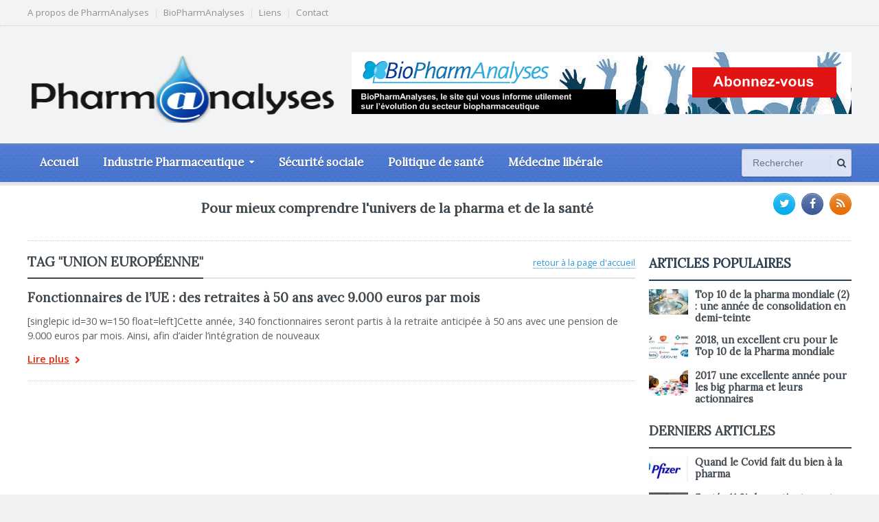

--- FILE ---
content_type: text/html; charset=UTF-8
request_url: https://pharmanalyses.fr/tag/union-europeenne/
body_size: 9781
content:
<!DOCTYPE html>
<!--[if IE 7]>
<html class="ie ie7" lang="fr-FR">
<![endif]-->
<!--[if IE 8]>
<html class="ie ie8" lang="fr-FR">
<![endif]-->
<!--[if !(IE 7) | !(IE 8)  ]><!-->

<!-- BEGIN html -->
<html xmlns="http://www.w3.org/1999/xhtml" lang="fr-FR">
<!--<![endif]-->
	<!-- BEGIN head -->
	<head>


		<!-- Meta Tags -->
		<meta http-equiv="content-type" content="text/html; charset=UTF-8" />
		<meta name="viewport" content="width=device-width, initial-scale=1, maximum-scale=1" />
		<meta http-equiv="X-UA-Compatible" content="IE=Edge,chrome=1">
		<!-- Favicon -->
					<link rel="shortcut icon" href="http://pharmanalyses.local/wp-content/themes/gadgetine-theme/images/favicon.png" type="image/x-icon" />
				
		<link rel="alternate" type="application/rss+xml" href="https://pharmanalyses.fr/feed/" title="PharmAnalyses derniers articles" />
		<link rel="alternate" type="application/rss+xml" href="https://pharmanalyses.fr/comments/feed/" title="PharmAnalyses derniers commentaires" />
		<link rel="pingback" href="https://pharmanalyses.fr/xmlrpc.php" />

		<title>Union européenne &#8211; PharmAnalyses</title>
<meta name='robots' content='max-image-preview:large' />
	<style>img:is([sizes="auto" i], [sizes^="auto," i]) { contain-intrinsic-size: 3000px 1500px }</style>
	<link rel='dns-prefetch' href='//fonts.googleapis.com' />
<link rel="alternate" type="application/rss+xml" title="PharmAnalyses &raquo; Flux" href="https://pharmanalyses.fr/feed/" />
<link rel="alternate" type="application/rss+xml" title="PharmAnalyses &raquo; Flux de l’étiquette Union européenne" href="https://pharmanalyses.fr/tag/union-europeenne/feed/" />
		<!-- This site uses the Google Analytics by ExactMetrics plugin v7.24.4 - Using Analytics tracking - https://www.exactmetrics.com/ -->
							<script src="//www.googletagmanager.com/gtag/js?id=G-9S5QZBB6XV"  data-cfasync="false" data-wpfc-render="false" type="text/javascript" async></script>
			<script data-cfasync="false" data-wpfc-render="false" type="text/javascript">
				var em_version = '7.24.4';
				var em_track_user = true;
				var em_no_track_reason = '';
								var ExactMetricsDefaultLocations = {"page_location":"https:\/\/pharmanalyses.fr\/tag\/union-europeenne\/"};
				if ( typeof ExactMetricsPrivacyGuardFilter === 'function' ) {
					var ExactMetricsLocations = (typeof ExactMetricsExcludeQuery === 'object') ? ExactMetricsPrivacyGuardFilter( ExactMetricsExcludeQuery ) : ExactMetricsPrivacyGuardFilter( ExactMetricsDefaultLocations );
				} else {
					var ExactMetricsLocations = (typeof ExactMetricsExcludeQuery === 'object') ? ExactMetricsExcludeQuery : ExactMetricsDefaultLocations;
				}

								var disableStrs = [
										'ga-disable-G-9S5QZBB6XV',
									];

				/* Function to detect opted out users */
				function __gtagTrackerIsOptedOut() {
					for (var index = 0; index < disableStrs.length; index++) {
						if (document.cookie.indexOf(disableStrs[index] + '=true') > -1) {
							return true;
						}
					}

					return false;
				}

				/* Disable tracking if the opt-out cookie exists. */
				if (__gtagTrackerIsOptedOut()) {
					for (var index = 0; index < disableStrs.length; index++) {
						window[disableStrs[index]] = true;
					}
				}

				/* Opt-out function */
				function __gtagTrackerOptout() {
					for (var index = 0; index < disableStrs.length; index++) {
						document.cookie = disableStrs[index] + '=true; expires=Thu, 31 Dec 2099 23:59:59 UTC; path=/';
						window[disableStrs[index]] = true;
					}
				}

				if ('undefined' === typeof gaOptout) {
					function gaOptout() {
						__gtagTrackerOptout();
					}
				}
								window.dataLayer = window.dataLayer || [];

				window.ExactMetricsDualTracker = {
					helpers: {},
					trackers: {},
				};
				if (em_track_user) {
					function __gtagDataLayer() {
						dataLayer.push(arguments);
					}

					function __gtagTracker(type, name, parameters) {
						if (!parameters) {
							parameters = {};
						}

						if (parameters.send_to) {
							__gtagDataLayer.apply(null, arguments);
							return;
						}

						if (type === 'event') {
														parameters.send_to = exactmetrics_frontend.v4_id;
							var hookName = name;
							if (typeof parameters['event_category'] !== 'undefined') {
								hookName = parameters['event_category'] + ':' + name;
							}

							if (typeof ExactMetricsDualTracker.trackers[hookName] !== 'undefined') {
								ExactMetricsDualTracker.trackers[hookName](parameters);
							} else {
								__gtagDataLayer('event', name, parameters);
							}
							
						} else {
							__gtagDataLayer.apply(null, arguments);
						}
					}

					__gtagTracker('js', new Date());
					__gtagTracker('set', {
						'developer_id.dNDMyYj': true,
											});
					if ( ExactMetricsLocations.page_location ) {
						__gtagTracker('set', ExactMetricsLocations);
					}
										__gtagTracker('config', 'G-9S5QZBB6XV', {"forceSSL":"true"} );
															window.gtag = __gtagTracker;										(function () {
						/* https://developers.google.com/analytics/devguides/collection/analyticsjs/ */
						/* ga and __gaTracker compatibility shim. */
						var noopfn = function () {
							return null;
						};
						var newtracker = function () {
							return new Tracker();
						};
						var Tracker = function () {
							return null;
						};
						var p = Tracker.prototype;
						p.get = noopfn;
						p.set = noopfn;
						p.send = function () {
							var args = Array.prototype.slice.call(arguments);
							args.unshift('send');
							__gaTracker.apply(null, args);
						};
						var __gaTracker = function () {
							var len = arguments.length;
							if (len === 0) {
								return;
							}
							var f = arguments[len - 1];
							if (typeof f !== 'object' || f === null || typeof f.hitCallback !== 'function') {
								if ('send' === arguments[0]) {
									var hitConverted, hitObject = false, action;
									if ('event' === arguments[1]) {
										if ('undefined' !== typeof arguments[3]) {
											hitObject = {
												'eventAction': arguments[3],
												'eventCategory': arguments[2],
												'eventLabel': arguments[4],
												'value': arguments[5] ? arguments[5] : 1,
											}
										}
									}
									if ('pageview' === arguments[1]) {
										if ('undefined' !== typeof arguments[2]) {
											hitObject = {
												'eventAction': 'page_view',
												'page_path': arguments[2],
											}
										}
									}
									if (typeof arguments[2] === 'object') {
										hitObject = arguments[2];
									}
									if (typeof arguments[5] === 'object') {
										Object.assign(hitObject, arguments[5]);
									}
									if ('undefined' !== typeof arguments[1].hitType) {
										hitObject = arguments[1];
										if ('pageview' === hitObject.hitType) {
											hitObject.eventAction = 'page_view';
										}
									}
									if (hitObject) {
										action = 'timing' === arguments[1].hitType ? 'timing_complete' : hitObject.eventAction;
										hitConverted = mapArgs(hitObject);
										__gtagTracker('event', action, hitConverted);
									}
								}
								return;
							}

							function mapArgs(args) {
								var arg, hit = {};
								var gaMap = {
									'eventCategory': 'event_category',
									'eventAction': 'event_action',
									'eventLabel': 'event_label',
									'eventValue': 'event_value',
									'nonInteraction': 'non_interaction',
									'timingCategory': 'event_category',
									'timingVar': 'name',
									'timingValue': 'value',
									'timingLabel': 'event_label',
									'page': 'page_path',
									'location': 'page_location',
									'title': 'page_title',
									'referrer' : 'page_referrer',
								};
								for (arg in args) {
																		if (!(!args.hasOwnProperty(arg) || !gaMap.hasOwnProperty(arg))) {
										hit[gaMap[arg]] = args[arg];
									} else {
										hit[arg] = args[arg];
									}
								}
								return hit;
							}

							try {
								f.hitCallback();
							} catch (ex) {
							}
						};
						__gaTracker.create = newtracker;
						__gaTracker.getByName = newtracker;
						__gaTracker.getAll = function () {
							return [];
						};
						__gaTracker.remove = noopfn;
						__gaTracker.loaded = true;
						window['__gaTracker'] = __gaTracker;
					})();
									} else {
										console.log("");
					(function () {
						function __gtagTracker() {
							return null;
						}

						window['__gtagTracker'] = __gtagTracker;
						window['gtag'] = __gtagTracker;
					})();
									}
			</script>
				<!-- / Google Analytics by ExactMetrics -->
		<script type="text/javascript">
/* <![CDATA[ */
window._wpemojiSettings = {"baseUrl":"https:\/\/s.w.org\/images\/core\/emoji\/15.0.3\/72x72\/","ext":".png","svgUrl":"https:\/\/s.w.org\/images\/core\/emoji\/15.0.3\/svg\/","svgExt":".svg","source":{"concatemoji":"https:\/\/pharmanalyses.fr\/wp-includes\/js\/wp-emoji-release.min.js?ver=6.7.4"}};
/*! This file is auto-generated */
!function(i,n){var o,s,e;function c(e){try{var t={supportTests:e,timestamp:(new Date).valueOf()};sessionStorage.setItem(o,JSON.stringify(t))}catch(e){}}function p(e,t,n){e.clearRect(0,0,e.canvas.width,e.canvas.height),e.fillText(t,0,0);var t=new Uint32Array(e.getImageData(0,0,e.canvas.width,e.canvas.height).data),r=(e.clearRect(0,0,e.canvas.width,e.canvas.height),e.fillText(n,0,0),new Uint32Array(e.getImageData(0,0,e.canvas.width,e.canvas.height).data));return t.every(function(e,t){return e===r[t]})}function u(e,t,n){switch(t){case"flag":return n(e,"\ud83c\udff3\ufe0f\u200d\u26a7\ufe0f","\ud83c\udff3\ufe0f\u200b\u26a7\ufe0f")?!1:!n(e,"\ud83c\uddfa\ud83c\uddf3","\ud83c\uddfa\u200b\ud83c\uddf3")&&!n(e,"\ud83c\udff4\udb40\udc67\udb40\udc62\udb40\udc65\udb40\udc6e\udb40\udc67\udb40\udc7f","\ud83c\udff4\u200b\udb40\udc67\u200b\udb40\udc62\u200b\udb40\udc65\u200b\udb40\udc6e\u200b\udb40\udc67\u200b\udb40\udc7f");case"emoji":return!n(e,"\ud83d\udc26\u200d\u2b1b","\ud83d\udc26\u200b\u2b1b")}return!1}function f(e,t,n){var r="undefined"!=typeof WorkerGlobalScope&&self instanceof WorkerGlobalScope?new OffscreenCanvas(300,150):i.createElement("canvas"),a=r.getContext("2d",{willReadFrequently:!0}),o=(a.textBaseline="top",a.font="600 32px Arial",{});return e.forEach(function(e){o[e]=t(a,e,n)}),o}function t(e){var t=i.createElement("script");t.src=e,t.defer=!0,i.head.appendChild(t)}"undefined"!=typeof Promise&&(o="wpEmojiSettingsSupports",s=["flag","emoji"],n.supports={everything:!0,everythingExceptFlag:!0},e=new Promise(function(e){i.addEventListener("DOMContentLoaded",e,{once:!0})}),new Promise(function(t){var n=function(){try{var e=JSON.parse(sessionStorage.getItem(o));if("object"==typeof e&&"number"==typeof e.timestamp&&(new Date).valueOf()<e.timestamp+604800&&"object"==typeof e.supportTests)return e.supportTests}catch(e){}return null}();if(!n){if("undefined"!=typeof Worker&&"undefined"!=typeof OffscreenCanvas&&"undefined"!=typeof URL&&URL.createObjectURL&&"undefined"!=typeof Blob)try{var e="postMessage("+f.toString()+"("+[JSON.stringify(s),u.toString(),p.toString()].join(",")+"));",r=new Blob([e],{type:"text/javascript"}),a=new Worker(URL.createObjectURL(r),{name:"wpTestEmojiSupports"});return void(a.onmessage=function(e){c(n=e.data),a.terminate(),t(n)})}catch(e){}c(n=f(s,u,p))}t(n)}).then(function(e){for(var t in e)n.supports[t]=e[t],n.supports.everything=n.supports.everything&&n.supports[t],"flag"!==t&&(n.supports.everythingExceptFlag=n.supports.everythingExceptFlag&&n.supports[t]);n.supports.everythingExceptFlag=n.supports.everythingExceptFlag&&!n.supports.flag,n.DOMReady=!1,n.readyCallback=function(){n.DOMReady=!0}}).then(function(){return e}).then(function(){var e;n.supports.everything||(n.readyCallback(),(e=n.source||{}).concatemoji?t(e.concatemoji):e.wpemoji&&e.twemoji&&(t(e.twemoji),t(e.wpemoji)))}))}((window,document),window._wpemojiSettings);
/* ]]> */
</script>
<style id='wp-emoji-styles-inline-css' type='text/css'>

	img.wp-smiley, img.emoji {
		display: inline !important;
		border: none !important;
		box-shadow: none !important;
		height: 1em !important;
		width: 1em !important;
		margin: 0 0.07em !important;
		vertical-align: -0.1em !important;
		background: none !important;
		padding: 0 !important;
	}
</style>
<link rel='stylesheet' id='wp-block-library-css' href='https://pharmanalyses.fr/wp-includes/css/dist/block-library/style.min.css?ver=6.7.4' type='text/css' media='all' />
<style id='classic-theme-styles-inline-css' type='text/css'>
/*! This file is auto-generated */
.wp-block-button__link{color:#fff;background-color:#32373c;border-radius:9999px;box-shadow:none;text-decoration:none;padding:calc(.667em + 2px) calc(1.333em + 2px);font-size:1.125em}.wp-block-file__button{background:#32373c;color:#fff;text-decoration:none}
</style>
<style id='global-styles-inline-css' type='text/css'>
:root{--wp--preset--aspect-ratio--square: 1;--wp--preset--aspect-ratio--4-3: 4/3;--wp--preset--aspect-ratio--3-4: 3/4;--wp--preset--aspect-ratio--3-2: 3/2;--wp--preset--aspect-ratio--2-3: 2/3;--wp--preset--aspect-ratio--16-9: 16/9;--wp--preset--aspect-ratio--9-16: 9/16;--wp--preset--color--black: #000000;--wp--preset--color--cyan-bluish-gray: #abb8c3;--wp--preset--color--white: #ffffff;--wp--preset--color--pale-pink: #f78da7;--wp--preset--color--vivid-red: #cf2e2e;--wp--preset--color--luminous-vivid-orange: #ff6900;--wp--preset--color--luminous-vivid-amber: #fcb900;--wp--preset--color--light-green-cyan: #7bdcb5;--wp--preset--color--vivid-green-cyan: #00d084;--wp--preset--color--pale-cyan-blue: #8ed1fc;--wp--preset--color--vivid-cyan-blue: #0693e3;--wp--preset--color--vivid-purple: #9b51e0;--wp--preset--gradient--vivid-cyan-blue-to-vivid-purple: linear-gradient(135deg,rgba(6,147,227,1) 0%,rgb(155,81,224) 100%);--wp--preset--gradient--light-green-cyan-to-vivid-green-cyan: linear-gradient(135deg,rgb(122,220,180) 0%,rgb(0,208,130) 100%);--wp--preset--gradient--luminous-vivid-amber-to-luminous-vivid-orange: linear-gradient(135deg,rgba(252,185,0,1) 0%,rgba(255,105,0,1) 100%);--wp--preset--gradient--luminous-vivid-orange-to-vivid-red: linear-gradient(135deg,rgba(255,105,0,1) 0%,rgb(207,46,46) 100%);--wp--preset--gradient--very-light-gray-to-cyan-bluish-gray: linear-gradient(135deg,rgb(238,238,238) 0%,rgb(169,184,195) 100%);--wp--preset--gradient--cool-to-warm-spectrum: linear-gradient(135deg,rgb(74,234,220) 0%,rgb(151,120,209) 20%,rgb(207,42,186) 40%,rgb(238,44,130) 60%,rgb(251,105,98) 80%,rgb(254,248,76) 100%);--wp--preset--gradient--blush-light-purple: linear-gradient(135deg,rgb(255,206,236) 0%,rgb(152,150,240) 100%);--wp--preset--gradient--blush-bordeaux: linear-gradient(135deg,rgb(254,205,165) 0%,rgb(254,45,45) 50%,rgb(107,0,62) 100%);--wp--preset--gradient--luminous-dusk: linear-gradient(135deg,rgb(255,203,112) 0%,rgb(199,81,192) 50%,rgb(65,88,208) 100%);--wp--preset--gradient--pale-ocean: linear-gradient(135deg,rgb(255,245,203) 0%,rgb(182,227,212) 50%,rgb(51,167,181) 100%);--wp--preset--gradient--electric-grass: linear-gradient(135deg,rgb(202,248,128) 0%,rgb(113,206,126) 100%);--wp--preset--gradient--midnight: linear-gradient(135deg,rgb(2,3,129) 0%,rgb(40,116,252) 100%);--wp--preset--font-size--small: 13px;--wp--preset--font-size--medium: 20px;--wp--preset--font-size--large: 36px;--wp--preset--font-size--x-large: 42px;--wp--preset--spacing--20: 0.44rem;--wp--preset--spacing--30: 0.67rem;--wp--preset--spacing--40: 1rem;--wp--preset--spacing--50: 1.5rem;--wp--preset--spacing--60: 2.25rem;--wp--preset--spacing--70: 3.38rem;--wp--preset--spacing--80: 5.06rem;--wp--preset--shadow--natural: 6px 6px 9px rgba(0, 0, 0, 0.2);--wp--preset--shadow--deep: 12px 12px 50px rgba(0, 0, 0, 0.4);--wp--preset--shadow--sharp: 6px 6px 0px rgba(0, 0, 0, 0.2);--wp--preset--shadow--outlined: 6px 6px 0px -3px rgba(255, 255, 255, 1), 6px 6px rgba(0, 0, 0, 1);--wp--preset--shadow--crisp: 6px 6px 0px rgba(0, 0, 0, 1);}:where(.is-layout-flex){gap: 0.5em;}:where(.is-layout-grid){gap: 0.5em;}body .is-layout-flex{display: flex;}.is-layout-flex{flex-wrap: wrap;align-items: center;}.is-layout-flex > :is(*, div){margin: 0;}body .is-layout-grid{display: grid;}.is-layout-grid > :is(*, div){margin: 0;}:where(.wp-block-columns.is-layout-flex){gap: 2em;}:where(.wp-block-columns.is-layout-grid){gap: 2em;}:where(.wp-block-post-template.is-layout-flex){gap: 1.25em;}:where(.wp-block-post-template.is-layout-grid){gap: 1.25em;}.has-black-color{color: var(--wp--preset--color--black) !important;}.has-cyan-bluish-gray-color{color: var(--wp--preset--color--cyan-bluish-gray) !important;}.has-white-color{color: var(--wp--preset--color--white) !important;}.has-pale-pink-color{color: var(--wp--preset--color--pale-pink) !important;}.has-vivid-red-color{color: var(--wp--preset--color--vivid-red) !important;}.has-luminous-vivid-orange-color{color: var(--wp--preset--color--luminous-vivid-orange) !important;}.has-luminous-vivid-amber-color{color: var(--wp--preset--color--luminous-vivid-amber) !important;}.has-light-green-cyan-color{color: var(--wp--preset--color--light-green-cyan) !important;}.has-vivid-green-cyan-color{color: var(--wp--preset--color--vivid-green-cyan) !important;}.has-pale-cyan-blue-color{color: var(--wp--preset--color--pale-cyan-blue) !important;}.has-vivid-cyan-blue-color{color: var(--wp--preset--color--vivid-cyan-blue) !important;}.has-vivid-purple-color{color: var(--wp--preset--color--vivid-purple) !important;}.has-black-background-color{background-color: var(--wp--preset--color--black) !important;}.has-cyan-bluish-gray-background-color{background-color: var(--wp--preset--color--cyan-bluish-gray) !important;}.has-white-background-color{background-color: var(--wp--preset--color--white) !important;}.has-pale-pink-background-color{background-color: var(--wp--preset--color--pale-pink) !important;}.has-vivid-red-background-color{background-color: var(--wp--preset--color--vivid-red) !important;}.has-luminous-vivid-orange-background-color{background-color: var(--wp--preset--color--luminous-vivid-orange) !important;}.has-luminous-vivid-amber-background-color{background-color: var(--wp--preset--color--luminous-vivid-amber) !important;}.has-light-green-cyan-background-color{background-color: var(--wp--preset--color--light-green-cyan) !important;}.has-vivid-green-cyan-background-color{background-color: var(--wp--preset--color--vivid-green-cyan) !important;}.has-pale-cyan-blue-background-color{background-color: var(--wp--preset--color--pale-cyan-blue) !important;}.has-vivid-cyan-blue-background-color{background-color: var(--wp--preset--color--vivid-cyan-blue) !important;}.has-vivid-purple-background-color{background-color: var(--wp--preset--color--vivid-purple) !important;}.has-black-border-color{border-color: var(--wp--preset--color--black) !important;}.has-cyan-bluish-gray-border-color{border-color: var(--wp--preset--color--cyan-bluish-gray) !important;}.has-white-border-color{border-color: var(--wp--preset--color--white) !important;}.has-pale-pink-border-color{border-color: var(--wp--preset--color--pale-pink) !important;}.has-vivid-red-border-color{border-color: var(--wp--preset--color--vivid-red) !important;}.has-luminous-vivid-orange-border-color{border-color: var(--wp--preset--color--luminous-vivid-orange) !important;}.has-luminous-vivid-amber-border-color{border-color: var(--wp--preset--color--luminous-vivid-amber) !important;}.has-light-green-cyan-border-color{border-color: var(--wp--preset--color--light-green-cyan) !important;}.has-vivid-green-cyan-border-color{border-color: var(--wp--preset--color--vivid-green-cyan) !important;}.has-pale-cyan-blue-border-color{border-color: var(--wp--preset--color--pale-cyan-blue) !important;}.has-vivid-cyan-blue-border-color{border-color: var(--wp--preset--color--vivid-cyan-blue) !important;}.has-vivid-purple-border-color{border-color: var(--wp--preset--color--vivid-purple) !important;}.has-vivid-cyan-blue-to-vivid-purple-gradient-background{background: var(--wp--preset--gradient--vivid-cyan-blue-to-vivid-purple) !important;}.has-light-green-cyan-to-vivid-green-cyan-gradient-background{background: var(--wp--preset--gradient--light-green-cyan-to-vivid-green-cyan) !important;}.has-luminous-vivid-amber-to-luminous-vivid-orange-gradient-background{background: var(--wp--preset--gradient--luminous-vivid-amber-to-luminous-vivid-orange) !important;}.has-luminous-vivid-orange-to-vivid-red-gradient-background{background: var(--wp--preset--gradient--luminous-vivid-orange-to-vivid-red) !important;}.has-very-light-gray-to-cyan-bluish-gray-gradient-background{background: var(--wp--preset--gradient--very-light-gray-to-cyan-bluish-gray) !important;}.has-cool-to-warm-spectrum-gradient-background{background: var(--wp--preset--gradient--cool-to-warm-spectrum) !important;}.has-blush-light-purple-gradient-background{background: var(--wp--preset--gradient--blush-light-purple) !important;}.has-blush-bordeaux-gradient-background{background: var(--wp--preset--gradient--blush-bordeaux) !important;}.has-luminous-dusk-gradient-background{background: var(--wp--preset--gradient--luminous-dusk) !important;}.has-pale-ocean-gradient-background{background: var(--wp--preset--gradient--pale-ocean) !important;}.has-electric-grass-gradient-background{background: var(--wp--preset--gradient--electric-grass) !important;}.has-midnight-gradient-background{background: var(--wp--preset--gradient--midnight) !important;}.has-small-font-size{font-size: var(--wp--preset--font-size--small) !important;}.has-medium-font-size{font-size: var(--wp--preset--font-size--medium) !important;}.has-large-font-size{font-size: var(--wp--preset--font-size--large) !important;}.has-x-large-font-size{font-size: var(--wp--preset--font-size--x-large) !important;}
:where(.wp-block-post-template.is-layout-flex){gap: 1.25em;}:where(.wp-block-post-template.is-layout-grid){gap: 1.25em;}
:where(.wp-block-columns.is-layout-flex){gap: 2em;}:where(.wp-block-columns.is-layout-grid){gap: 2em;}
:root :where(.wp-block-pullquote){font-size: 1.5em;line-height: 1.6;}
</style>
<link rel='stylesheet' id='google-fonts-1-css' href='https://fonts.googleapis.com/css?family=Open+Sans&#038;subset=latin&#038;ver=6.7.4' type='text/css' media='all' />
<link rel='stylesheet' id='google-fonts-2-css' href='https://fonts.googleapis.com/css?family=Lora&#038;subset=latin&#038;ver=6.7.4' type='text/css' media='all' />
<link rel='stylesheet' id='reset-css' href='https://pharmanalyses.fr/wp-content/themes/gadgetine-theme/css/reset.css?ver=6.7.4' type='text/css' media='all' />
<link rel='stylesheet' id='font-awesome-css' href='https://pharmanalyses.fr/wp-content/themes/gadgetine-theme/css/font-awesome.min.css?ver=6.7.4' type='text/css' media='all' />
<link rel='stylesheet' id='dat-menu-css' href='https://pharmanalyses.fr/wp-content/themes/gadgetine-theme/css/dat-menu.css?ver=6.7.4' type='text/css' media='all' />
<link rel='stylesheet' id='main-stylesheet-css' href='https://pharmanalyses.fr/wp-content/themes/gadgetine-theme/css/main-stylesheet.css?ver=6.7.4' type='text/css' media='all' />
<link rel='stylesheet' id='lightbox-css' href='https://pharmanalyses.fr/wp-content/themes/gadgetine-theme/css/lightbox.css?ver=6.7.4' type='text/css' media='all' />
<link rel='stylesheet' id='shortcode-css' href='https://pharmanalyses.fr/wp-content/themes/gadgetine-theme/css/shortcodes.css?ver=6.7.4' type='text/css' media='all' />
<link rel='stylesheet' id='animate-css' href='https://pharmanalyses.fr/wp-content/themes/gadgetine-theme/css/animate.css?ver=6.7.4' type='text/css' media='all' />
<link rel='stylesheet' id='carousel-css' href='https://pharmanalyses.fr/wp-content/themes/gadgetine-theme/css/owl.carousel.css?ver=6.7.4' type='text/css' media='all' />
<link rel='stylesheet' id='responsive-css' href='https://pharmanalyses.fr/wp-content/themes/gadgetine-theme/css/responsive.css?ver=6.7.4' type='text/css' media='all' />
<!--[if lt IE 8]>
<link rel='stylesheet' id='ie-only-styles-css' href='https://pharmanalyses.fr/wp-content/themes/gadgetine-theme/css/ie-ancient.css?ver=6.7.4' type='text/css' media='all' />
<![endif]-->
<link rel='stylesheet' id='dynamic-css-css' href='https://pharmanalyses.fr/wp-admin/admin-ajax.php?action=ot_dynamic_css&#038;ver=6.7.4' type='text/css' media='all' />
<link rel='stylesheet' id='style-css' href='https://pharmanalyses.fr/wp-content/themes/gadgetine-theme-child/style.css?ver=6.7.4' type='text/css' media='all' />
<script type="text/javascript" src="https://pharmanalyses.fr/wp-content/plugins/google-analytics-dashboard-for-wp/assets/js/frontend-gtag.min.js?ver=7.24.4" id="exactmetrics-frontend-script-js"></script>
<script data-cfasync="false" data-wpfc-render="false" type="text/javascript" id='exactmetrics-frontend-script-js-extra'>/* <![CDATA[ */
var exactmetrics_frontend = {"js_events_tracking":"true","download_extensions":"zip,mp3,mpeg,pdf,docx,pptx,xlsx,rar","inbound_paths":"[{\"path\":\"\\\/go\\\/\",\"label\":\"affiliate\"},{\"path\":\"\\\/recommend\\\/\",\"label\":\"affiliate\"}]","home_url":"https:\/\/pharmanalyses.fr","hash_tracking":"false","v4_id":"G-9S5QZBB6XV"};/* ]]> */
</script>
<script type="text/javascript" id="jquery-core-js-extra">
/* <![CDATA[ */
var ot = {"THEME_NAME":"gadgetine","adminUrl":"https:\/\/pharmanalyses.fr\/wp-admin\/admin-ajax.php","gallery_id":"","galleryCat":"","imageUrl":"https:\/\/pharmanalyses.fr\/wp-content\/themes\/gadgetine-theme\/images\/","cssUrl":"https:\/\/pharmanalyses.fr\/wp-content\/themes\/gadgetine-theme\/css\/","themeUrl":"https:\/\/pharmanalyses.fr\/wp-content\/themes\/gadgetine-theme"};
/* ]]> */
</script>
<script type="text/javascript" src="https://pharmanalyses.fr/wp-includes/js/jquery/jquery.min.js?ver=3.7.1" id="jquery-core-js"></script>
<script type="text/javascript" src="https://pharmanalyses.fr/wp-includes/js/jquery/jquery-migrate.min.js?ver=3.4.1" id="jquery-migrate-js"></script>
<script type="text/javascript" src="https://pharmanalyses.fr/wp-content/themes/gadgetine-theme/js/owl.carousel.min.js?ver=6.7.4" id="owl-carousel-js"></script>
<script type="text/javascript" src="https://pharmanalyses.fr/wp-admin/admin-ajax.php?action=ot_dynamic_js&amp;ver=1" id="dynamic-scripts-js"></script>
<link rel="https://api.w.org/" href="https://pharmanalyses.fr/wp-json/" /><link rel="alternate" title="JSON" type="application/json" href="https://pharmanalyses.fr/wp-json/wp/v2/tags/45" /><link rel="EditURI" type="application/rsd+xml" title="RSD" href="https://pharmanalyses.fr/xmlrpc.php?rsd" />
<meta name="generator" content="WordPress 6.7.4" />
	

	<!-- END head -->
	</head>
	
	<!-- BEGIN body -->
	<body class="archive tag tag-union-europeenne tag-45">
			
					<!-- BEGIN .boxed -->
		<div class="boxed">
						<!-- BEGIN .header -->
			<header class="header">
								<div class="top-line">
					<div class="wrapper">
																<nav class="menu-menu-top-container"><ul class="top-menu load-responsive" rel="Top Menu"><li id="menu-item-7618" class="menu-item menu-item-type-post_type menu-item-object-page single"><a href="https://pharmanalyses.fr/a-propos/">A propos de PharmAnalyses</a></li>
<li id="menu-item-7617" class="menu-item menu-item-type-post_type menu-item-object-page single"><a href="https://pharmanalyses.fr/biopharmanalyses/">BioPharmAnalyses</a></li>
<li id="menu-item-7634" class="menu-item menu-item-type-post_type menu-item-object-page single"><a href="https://pharmanalyses.fr/liens/">Liens</a></li>
<li id="menu-item-7615" class="menu-item menu-item-type-post_type menu-item-object-page single"><a href="https://pharmanalyses.fr/contact/">Contact</a></li>
</ul></nav>						
									</div>
				</div>
				

				<!-- BEGIN .wrapper -->
				<div class="wrapper">
					
					<!-- BEGIN .header-block -->
					<div class="header-block">
						<div class="header-logo">
																								<a href="https://pharmanalyses.fr/">
										<img src="http://pharmanalyses.fr/wp-content/uploads/2014/09/pharmanalyses3.png" alt="" title="pharmanalyses" />
									</a>
													</div>

													<div class="header-banner">
								<a href="http://biopharmanalyses.fr" target="_blank"><img src="http://pharmanalyses.fr/wp-content/uploads/2014/09/baniere.png" alt="" title="" /></a>							</div>
											<!-- END .header-block -->
					</div>
					
				<!-- END .wrapper -->
				</div>


				<div class="header-menu">

					<nav class="main-menu">
					
													<div class="right head-searcher">
								<form method="get" action="https://pharmanalyses.fr" name="searchform" >
									<input type="search" class="head-search-input" value="" placeholder="Rechercher" name="s" id="s"/>
									<input type="submit" class="head-search-button" value="s" />
								</form>
							</div>
						
						
						<a href="#dat-menu" class="main-menu-reposnive-button"><i class="fa fa-bars"></i>Menu</a>


						<ul class="load-responsive" rel="Menu principal"><li id="menu-item-7630" class="normal-drop   no-description menu-item menu-item-type-post_type menu-item-object-page menu-item-home"><a href="https://pharmanalyses.fr/">Accueil</a></li>
<li id="menu-item-7619" class="normal-drop   no-description menu-item menu-item-type-taxonomy menu-item-object-category menu-item-has-children ot-dropdown"><a href="https://pharmanalyses.fr/category/pharmaceutique/"><span>Industrie Pharmaceutique</span></a>
<ul class="sub-menu">
	<li id="menu-item-7620" class="normal-drop   no-description menu-item menu-item-type-taxonomy menu-item-object-category"><a href="https://pharmanalyses.fr/category/pharmaceutique/biotechs-pharmaceutiques/">Biotechs</a></li>
	<li id="menu-item-7621" class="normal-drop   no-description menu-item menu-item-type-taxonomy menu-item-object-category"><a href="https://pharmanalyses.fr/category/pharmaceutique/generiques/">Génériques</a></li>
</ul>
</li>
<li id="menu-item-7623" class="normal-drop   no-description menu-item menu-item-type-taxonomy menu-item-object-category"><a href="https://pharmanalyses.fr/category/securite-sociale/">Sécurité sociale</a></li>
<li id="menu-item-7622" class="normal-drop   no-description menu-item menu-item-type-taxonomy menu-item-object-category"><a href="https://pharmanalyses.fr/category/politique-de-sante/">Politique de santé</a></li>
<li id="menu-item-7624" class="normal-drop   no-description menu-item menu-item-type-taxonomy menu-item-object-category"><a href="https://pharmanalyses.fr/category/medecine-liberale/">Médecine libérale</a></li>
</ul>			<!-- END .header -->
			</header>

			<!-- BEGIN .content -->
			<section class="content">
				
				<!-- BEGIN .wrapper -->
				<div class="wrapper">
											<!-- BEGIN .full-block -->
						<div class="full-block with-border-bottom">
															<div class="right social-content">
									<a href="https://pharmanalyses.fr/feed/" target="_blank" class="soc-rss-icon"><i class="fa fa-rss"></i></a>																											<a href="http://www.facebook.com/pages/Pharmanalyses/126186310731747" target="_blank" class="soc-facebook-icon"><i class="fa fa-facebook"></i></a>									<a href="https://twitter.com/pharmanalyses" target="_blank" class="soc-twitter-icon"><i class="fa fa-twitter"></i></a>								</div>
																						<div class="advert-links">
									<h1 style="text-align:center">Pour mieux comprendre l'univers de la pharma et de la santé</h1>								</div>
														<div class="clear-float"></div>
							<!-- END .full-block -->
						</div>
					
					
					<div class="main-content-wrapper
										 big-sidebar-right					">

						<!-- BEGIN .main-content -->
						<div class="main-content">

						
	<!-- BEGIN .def-panel -->
	<div class="def-panel">
							

	<div class="panel-title">
					<a href="https://pharmanalyses.fr" class="right">retour à la page d&#039;accueil</a>
				<h2 style="color: #3F484F; border-bottom: 2px solid #3F484F;">Tag "Union européenne"</h2>
	</div>
			
		<div class="panel-content main-article-list">
									<!-- BEGIN .item -->
		<div class="item no-image post-172 post type-post status-publish format-standard hentry category-international tag-retraites tag-union-europeenne" id="post-172" >
						<div class="item-content">
				<h3>
					<a href="https://pharmanalyses.fr/fonctionnaires-de-lue-des-retraites-a-50-ans-avec-9-000-euros-par-mois/">Fonctionnaires de l&rsquo;UE : des retraites à 50 ans avec 9.000 euros par mois</a>
									</h3>
				<p>[singlepic id=30 w=150 float=left]Cette année, 340 fonctionnaires seront partis à la retraite anticipée à 50 ans avec une pension de 9.000 euros par mois. Ainsi, afin d&rsquo;aider l&rsquo;intégration de nouveaux</p>
				
				<a href="https://pharmanalyses.fr/fonctionnaires-de-lue-des-retraites-a-50-ans-avec-9-000-euros-par-mois/" class="read-more-link">Lire plus<i class="fa fa-chevron-right"></i></a>
			</div>
		<!-- END .item -->
		</div>									</div>
	</div>
		<!-- BEGIN .pagination -->
	<div class="pagination">
			</div>
				<!-- END .main-content-spacy -->
				</div>
					
	<!-- BEGIN #sidebar -->
	<aside id="sidebar">
				
	<div class="widget-1 first widget">		<h3>Articles populaires</h3>
			<div class="small-article-list">
													<div class="item">
													<div class="item-header">
								<a href="https://pharmanalyses.fr/top-10-de-la-pharma-mondiale-2-une-annee-de-consolidation-en-demi-teinte/" class="hover-image">
									<img src="http://pharmanalyses.fr/wp-content/uploads/2017/05/Production-Pharma-Roche-57x37_c.jpg" alt="Top 10 de la pharma mondiale (2) : une année de consolidation en demi-teinte" title="Production Pharma-Roche" />								</a>
							</div>
												<div class="item-content">
							<h4>
								<a href="https://pharmanalyses.fr/top-10-de-la-pharma-mondiale-2-une-annee-de-consolidation-en-demi-teinte/">Top 10 de la pharma mondiale (2) : une année de consolidation en demi-teinte</a>
															</h4>
						</div>
					</div>
													<div class="item">
													<div class="item-header">
								<a href="https://pharmanalyses.fr/2018-un-excellent-cru-pour-le-top-10-de-la-pharma-mondiale/" class="hover-image">
									<img src="http://pharmanalyses.fr/wp-content/uploads/2019/08/Big-Pharma-57x37_c.jpg" alt="2018, un excellent cru pour le Top 10 de la Pharma mondiale" title="Big Pharma" />								</a>
							</div>
												<div class="item-content">
							<h4>
								<a href="https://pharmanalyses.fr/2018-un-excellent-cru-pour-le-top-10-de-la-pharma-mondiale/">2018, un excellent cru pour le Top 10 de la Pharma mondiale</a>
															</h4>
						</div>
					</div>
													<div class="item">
													<div class="item-header">
								<a href="https://pharmanalyses.fr/2017-une-excellente-annee-pour-les-big-pharma-et-leurs-actionnaires/" class="hover-image">
									<img src="http://pharmanalyses.fr/wp-content/uploads/2018/05/medicaments-57x37_c.jpg" alt="2017 une excellente année pour les big pharma et leurs actionnaires" title="medicaments" />								</a>
							</div>
												<div class="item-content">
							<h4>
								<a href="https://pharmanalyses.fr/2017-une-excellente-annee-pour-les-big-pharma-et-leurs-actionnaires/">2017 une excellente année pour les big pharma et leurs actionnaires</a>
															</h4>
						</div>
					</div>
							</div>

	</div>    		
	<div class="widget-2 widget">					<h3 style="border-bottom: 2px solid #3F484F; color: #3F484F;">
				Derniers Articles			</h3>
					<div class="small-article-list">
													<div class="item">
													<div class="item-header">
								<a href="https://pharmanalyses.fr/quand-le-covid-fait-du-bien-a-la-pharma/" class="hover-image">
									<img src="http://pharmanalyses.fr/wp-content/uploads/2022/04/Pfizer-57x37_c.jpg" alt="Quand le Covid fait du bien à la pharma" title="Pfizer" />								</a>
							</div>
												<div class="item-content">
							<h4>
								<a href="https://pharmanalyses.fr/quand-le-covid-fait-du-bien-a-la-pharma/">Quand le Covid fait du bien à la pharma</a>
															</h4>
						</div>
					</div>
													<div class="item">
													<div class="item-header">
								<a href="https://pharmanalyses.fr/sante-11-des-patients-sont-sans-medecins-traitants/" class="hover-image">
									<img src="http://pharmanalyses.fr/wp-content/uploads/2022/01/02-Cazeneuve-bis-57x37_c.jpg" alt="Santé : 11 % des patients sont sans médecins traitants" title="02 Cazeneuve-bis" />								</a>
							</div>
												<div class="item-content">
							<h4>
								<a href="https://pharmanalyses.fr/sante-11-des-patients-sont-sans-medecins-traitants/">Santé : 11 % des patients sont sans médecins traitants</a>
															</h4>
						</div>
					</div>
													<div class="item">
													<div class="item-header">
								<a href="https://pharmanalyses.fr/quel-avenir-pour-les-medecins-generalistes-traitants/" class="hover-image">
									<img src="http://pharmanalyses.fr/wp-content/uploads/2022/01/MGF-Colloque-12-2021-57x37_c.jpg" alt="Quel avenir pour les médecins généralistes traitants ?" title="MGF Colloque 12-2021" />								</a>
							</div>
												<div class="item-content">
							<h4>
								<a href="https://pharmanalyses.fr/quel-avenir-pour-les-medecins-generalistes-traitants/">Quel avenir pour les médecins généralistes traitants ?</a>
															</h4>
						</div>
					</div>
													<a href="https://pharmanalyses.fr/2017-une-excellente-annee-pour-les-big-pharma-et-leurs-actionnaires/" class="more-articles-button">afficher tous les articles</a>
							</div>

	</div>
      			<!-- END #sidebar -->
	</aside>
				</div>
				
			<!-- END .wrapper -->
			</div>
			
		<!-- BEGIN .content -->
		</section>


				
			<p id="back-top">
				<a href="#top"><i class="fa fa-angle-up"></i></a>
			</p>
	
			<!-- BEGIN .footer -->
			<footer class="footer">
					
				<!-- BEGIN .footer-widgets -->
				<div class="footer-widgets">
					<!-- BEGIN .wrapper -->
					<div class="wrapper">
																		<div class="clear-float"></div>
					</div>				
				<!-- END .footer-widgets -->
				</div>
				
				<!-- BEGIN .wrapper -->
				<div class="wrapper">
										<p>© 2018 Copyright <b>Pharmalyses</b>. Tous droits réservés. Réalisation : <a href="https://e-mhotep.com" target="_blank" style="color:#000;">E-mhotep</a></p>
				<!-- END .wrapper -->
				</div>
				
			<!-- END .footer -->
			</footer>
			
		<!-- END .boxed -->
		</div>

		<div class="lightbox">
			<div class="lightcontent-loading">
				<a href="#" onclick="javascript:lightboxclose();" class="light-close"><i class="fa fa-times"></i>Fermer la fenêtre</a>
				<div class="loading-box">
					<h3>Loading, Please Wait!</h3>
					<span>This may take a second or two.</span>
					<span class="loading-image"><img src="https://pharmanalyses.fr/wp-content/themes/gadgetine-theme/images/loading.gif" title="" alt="" /></span>
				</div>
			</div>
			<div class="lightcontent"></div>
		</div>

		<script type="text/javascript">
			jQuery(".ot-slider").owlCarousel({
				items : 1,
								autoplay : true,
				nav : true,
				lazyload : false,
				dots : false,
				margin : 15
			});

		    
	      	jQuery(".ot-mobile-slider").owlCarousel({

				navigation : false,
				slideSpeed : 300,
				paginationSpeed : 400,
				autoPlay : true,
				singleItem : true,
				items : 1, 
		      	// "singleItem:true" is a shortcut for:
		      	// items : 1, 
		      	// itemsDesktop : false,
		      	// itemsDesktopSmall : false,
		      	// itemsTablet: false,
		      	// itemsMobile : false

	      	});
		   

		</script>




	<!--[if lte IE 9]><script src="https://pharmanalyses.fr/wp-content/themes/gadgetine-theme/js/ie-fix.js".js"></script><![endif]--><script type="text/javascript" src="https://pharmanalyses.fr/wp-includes/js/jquery/ui/effect.min.js?ver=1.13.3" id="jquery-effects-core-js"></script>
<script type="text/javascript" src="https://pharmanalyses.fr/wp-includes/js/jquery/ui/effect-slide.min.js?ver=1.13.3" id="jquery-effects-slide-js"></script>
<script type="text/javascript" src="https://pharmanalyses.fr/wp-content/themes/gadgetine-theme/js/admin/jquery.c00kie.js?ver=1.0" id="cookies-js"></script>
<script type="text/javascript" src="https://pharmanalyses.fr/wp-content/themes/gadgetine-theme/js/jquery.floating_popup.1.3.min.js?ver=1.0" id="banner-js"></script>
<script type="text/javascript" src="https://pharmanalyses.fr/wp-content/themes/gadgetine-theme/js/modernizr.custom.50878.js?ver=6.7.4" id="modernizr-js"></script>
<script type="text/javascript" src="https://pharmanalyses.fr/wp-content/themes/gadgetine-theme/js/iscroll.js?ver=6.7.4" id="iscroll-js"></script>
<script type="text/javascript" src="https://pharmanalyses.fr/wp-content/themes/gadgetine-theme/js/dat-menu.js?ver=6.7.4" id="dat-menu-js"></script>
<script type="text/javascript" src="https://pharmanalyses.fr/wp-content/themes/gadgetine-theme/js/theme-scripts.js?ver=6.7.4" id="https://pharmanalyses.fr/wp-content/themes/gadgetine-theme/js/-scripts-js"></script>
<script type="text/javascript" src="https://pharmanalyses.fr/wp-content/themes/gadgetine-theme/js/lightbox.js?ver=6.7.4" id="lightbox-js"></script>
<script type="text/javascript" src="https://pharmanalyses.fr/wp-content/themes/gadgetine-theme/js/jquery.event.move.js?ver=1.3.1" id="move-js"></script>
<script type="text/javascript" src="https://pharmanalyses.fr/wp-content/themes/gadgetine-theme/js/jquery.event.swipe.js?ver=6.7.4" id="swipe-js"></script>
<script type="text/javascript" src="https://pharmanalyses.fr/wp-content/themes/gadgetine-theme/js/isotope.pkgd.min.js?ver=6.7.4" id="isotope-js"></script>
<script type="text/javascript" src="https://pharmanalyses.fr/wp-includes/js/imagesloaded.min.js?ver=5.0.0" id="imagesloaded-js"></script>
<script type="text/javascript" src="https://pharmanalyses.fr/wp-includes/js/masonry.min.js?ver=4.2.2" id="masonry-js"></script>
<script type="text/javascript" src="https://pharmanalyses.fr/wp-content/themes/gadgetine-theme/js/jquery.infinitescroll.min.js?ver=6.7.4" id="infinitescroll-js"></script>
<script type="text/javascript" src="https://pharmanalyses.fr/wp-content/themes/gadgetine-theme/js/ot_gallery.js?ver=1.0" id="ot-gallery-js"></script>
<script type="text/javascript" src="https://pharmanalyses.fr/wp-content/themes/gadgetine-theme/js/scripts.js?ver=1.0" id="ot-scripts-js"></script>
<script type="text/javascript" src="https://pharmanalyses.fr/wp-content/themes/gadgetine-theme/js/gadgetine.js?ver=1.0.0" id="scripts-wp-js"></script>
	<!-- END body -->
	</body>
<!-- END html -->
</html>

--- FILE ---
content_type: text/css
request_url: https://pharmanalyses.fr/wp-content/themes/gadgetine-theme/css/responsive.css?ver=6.7.4
body_size: 1899
content:

/* DESKTOP */
@media only screen and (max-width: 1300px) {

	.ot-slider .owl-nav {
		display: none;
	}

}

/* DESKTOP */
@media only screen and (max-width: 1220px) {

	.active.boxed {
		max-width: 100%;
	}

	.header-menu nav.main-menu,
	.wrapper {
		max-width: 97%;
	}

	.rss-float {
		display: none;
	}

	.header .main-menu > ul > li > a {
		font-size: 0.8em;
	}

	.header-menu .head-searcher .head-search-input {
		padding: 11px 35px 10px 16px;
	}

	.ot-slider .ot-slider-layer.fourth a strong, .ot-slider .ot-slider-layer.third a strong {
		font-size: 1em;
	}

	.ot-slider .ot-slider-layer.second a strong {
		font-size: 1em;
	}

	.ot-slider .ot-slider-layer strong {
		font-size: 1.4em;
	}

	.article-list-big .item-the-huge .item-content h3 {
		font-size: 1.1em;
	}

}


/* TABLET */
@media only screen and (max-width: 1000px) {
	
	.header-menu .head-searcher {
		display: none;
	}

	.header-banner {
		width: auto;
		padding-left: 30px;
	}

	.footer > .wrapper p {
		font-size: 0.8em;
	}

	.footer > .wrapper ul.right {
		font-size: 0.8em;
	}

	.header-menu nav.main-menu,
	.wrapper {
		max-width: 94%;
	}

}


/* TABLET */
@media only screen and (max-width: 900px) {

	body, div, p, a, table, td {
		-webkit-text-size-adjust: none;
		letter-spacing: .015em;
	}

	.main-menu-reposnive-button {
		display: block;
	}

	.header .main-menu > ul {
		display: none!important;
	}

	.main-content-wrapper {
		width: 100%!important;
		display: block!important;
	}

	.main-content-wrapper > div,
	.main-content-wrapper > aside {
		max-width: 100%!important;
		display: block!important;
		flex: none;
		width: 100%!important;
		margin-left: 0px!important;
		margin-right: 0px!important;
		padding-left: 0px!important;
		padding-right: 0px!important;
	}

	.main-content-wrapper > .main-content {
		display: block!important;
		flex: none;
		width: 100%;
		margin-left: 0px!important;
		margin-right: 0px!important;
		padding-left: 0px!important;
		padding-right: 0px!important;
	}

	.main-content-wrapper > #sidebar {
		display: block!important;
		flex: none;
		width: 100%!important;
		margin-left: 0px;
		margin-right: 0px;
		max-width: 100%;
		border-top: 2px solid #ECECEC;
		margin-top: 10px;
		padding-top: 30px;
	}

	.content .widget > div.banner {
		text-align: center;
	}

	.widget .photo-gallery-list .gallery-change a,
	.widget .photo-gallery-list .gallery-change a.active img,
	.widget .photo-gallery-list .gallery-change a img {
		width: 100%;
	}

	.photo-gallery-grid .item {
		flex: 1 48.5%;
		-moz-flex: 1 48.5%;
		-webkit-flex: 1 48.5%;
		max-width: 48.5%;
		margin-bottom: 35px;
		margin-left: 3%;
	}

	.photo-gallery-grid .item .item-header .hover-image,
	.photo-gallery-grid .item .item-header img {
		width: 100%;
	}

	.photo-gallery-grid .item:nth-child(4n+1) {
		margin-left: 1.69%;
	}

	.photo-gallery-grid .item:nth-child(2n+1) {
		margin-left: 0px;
	}

	.photo-gallery-content {
		padding-left: 0px;
		padding-right: 0px;
	}

	.photo-gallery-main .photo-controls {
		display: none;
	}

	.archive-grid > div {
		flex: 1 48.5%;
		-moz-flex: 1 48.5%;
		-webkit-flex: 1 48.5%;
		max-width: 48.5%;
		margin-bottom: 35px;
		margin-left: 3%;
	}

	.archive-grid img {
		max-width: 100%;
	}

	.archive-grid > div:nth-child(3n+1) {
		margin-left: 3%;
	}

	.archive-grid > div:nth-child(2n+1) {
		margin-left: 0px;
	}

	.contact-us-page {
		display: block;
		flex: none;
		width: 100%;
		margin-right: 0px;
		max-width: 100%;
	}

	.contact-us-page iframe,
	.contact-us-page > div {
		max-width: 100%;
		width: 100%;
	}

	.contact-us-page .map-page {
		margin-bottom: 20px;
	}

}


/* PHONE */
@media only screen and (max-width: 600px) {

	.ot-mobile-slider {
	    display: block!important;
	}

	#owl-demo .ot-slider-item img{
	    display: block;
	    width: 100%;
	    height: auto;
	}

	.demo-settings {
		display: none!important;
	}

	.split-blocks {
		display: block;
		flex: none;
	}

	.header-banner {
		padding-left: 0px;
	}

	.split-blocks > div {
		display: block;
		width: 100%;
		flex: none;
		margin-left: 0px;
		margin-right: 0px;
		padding-left: 0px!important;
		padding-right: 0px!important;
		width: 100%;
	}

	.article-list-big .item-the-huge .item-header a.hover-image,
	.article-list-big .item-the-huge .item-header img {
		width: 100%;
	}

	.ot-slider {
		display: none!important;
	}

	.def-panel.banner {
		text-align: center;
	}

	.footer .footer-widgets .widget {
		width: 100%;
		display: block;
		margin-left: 0px;
		margin-right: 0px;
		float: none;
		clear: both;
		margin-bottom: 30px;
	}

	.full-block .right.social-content {
		float: none;
		width: 100%;
		text-align: center;
		margin-bottom: 20px;
	}

	.full-block .social-content a {
		float: none;
		display: inline-block;
	}

	.full-block .advert-links {
		line-height: 150%;
		text-align: center;
	}

	.weather-top {
		float: none;
		width: 100%;
		text-align: center;
		margin-bottom: 5px;
	}

	.top-line ul.top-menu {
		display: none;
	}

	.header-block {
		display: block;
		text-align: center;
	}

	.header-block .header-logo {
		margin-bottom: 30px;
	}

	.header-block > div {
		display: block;
		text-align: center;
	}

	.main-article-list .item {
		display: block;
		flex: none;
	}

	.main-article-list .item .item-header {
		width: 100%;
		flex: none;
		display: block;
		margin-bottom: 20px;
	}

	.main-article-list .item .item-content {
		flex: none;
		display: block;
		width: 100%;
		float: none;
		margin-left: 0px;
	}

	.main-content-wrapper > .main-content,
	.main-content-wrapper > .main-content-spacy {
		margin-right: 0px;
	}

	.main-article-list .item .item-header .hover-image,
	.main-article-list .item .item-header img {
		width: 100%;
	}

	.def-panel .panel-title .right {
		display: none;
	}

	.main-content-wrapper.with-double-sidebar > .small-sidebar {
		display: block;
		flex: none;
		width: 100%;
		margin-right: 0px;
		margin-left: 0px;
		max-width: 100%
	}

	.shortocde-content h1 {
		font-size: 1.2em;
		line-height: 140%;
	}

	.article-header .article-header-info .article-header-meta .article-header-meta-links {
		display: none;
	}

	.social-headers {
		display: block;
		margin-left: auto;
		margin-right: auto;
		float: none;
	}

	.article-header-meta {
		display: block;
		clear: both;
		margin-top: 20px;
	}

	.about-author .about-author-header {
		display: none;
	}

	.about-author .about-author-content {
		margin-left: 0px;
	}

	.related-articles .item {
		max-width: 100%;
	}

	.related-articles .item .hover-image,
	.related-articles .item img {
		width: 100%;
	}

	#comments li li .comment-block {
		padding-left: 0px;
	}

	#comments .comment-text .time-stamp {
		display: block;
		float: none;
		margin-bottom: 5px;
	}

	#comments .comment-text .user-nick {
		font-size: 17px;
	}

	#writecomment {
		width: 100%;
	}

	#writecomment p label {
		display: none;
	}

	.archive-grid,
	.photo-gallery-grid {
		display: block;
		flex: none;
	}

	.archive-grid > div,
	.photo-gallery-grid > .item {
		display: block;
		flex: none;
		max-width: 100%;
		width: 100%;
		margin-left: 0px;
	}

	.photo-gallery-grid .item .item-header .hover-image,
	.photo-gallery-grid .item .item-header img {
		width: 100%;
	}

	.paragraph-row {
		display: block;
		float: none;
	}

	.paragraph-row > div {
		width: 100%!important;
		clear: both;
		display: block;
		margin-left: 0px;
	}

	.short-tabs > ul li a {
		font-size: 0;
	}

	.short-tabs > ul li {
		counter-increment: section;
	}

	.short-tabs > ul li a:before {
		font-size: 14px;
		content: counter(section);
	}

	.footer > .wrapper ul.right {
		display: none!important;
	}

	.footer > .wrapper ul.right li {
		display: inline-block!important;
	}

}

/*** responsive slider ***/

.ot-mobile-slider {
	display: none!important;
}

@media only screen and (max-width: 600px) {
	.ot-mobile-slider {
		display: block!important;
	}
}

.ot-mobile-slider .ot-slider-item {
	position: relative;
}

.ot-mobile-slider .ot-slider-item .ot-slider-title {
	width: 90%;
	font-size: 1em;
	font-weight: 600;
	letter-spacing: -1px;
	text-transform: uppercase;
	line-height: 120%;

	position: absolute;
	padding: 20px 30px;
	bottom: 0px;
	background-image: -moz-linear-gradient(to bottom,rgba(0,0,0,0) 0, rgba(0,0,0,0.4) 50%, rgba(0,0,0,.7) 100%);
	background-image: -ms-linear-gradient(to bottom,rgba(0,0,0,0) 0, rgba(0,0,0,0.4) 50%, rgba(0,0,0,.7) 100%);
	background-image: -o-linear-gradient(to bottom,rgba(0,0,0,0) 0, rgba(0,0,0,0.4) 50%, rgba(0,0,0,.7) 100%);
	background-image: -webkit-linear-gradient(to bottom,rgba(0,0,0,0) 0, rgba(0,0,0,0.4) 50%, rgba(0,0,0,.7) 100%);
	background-image: -webkit-gradient(linear, center top, center bottom, from(rgba(0,0,0,0)), to(rgba(0,0,0,0.7)));
	background-image: linear-gradient(to bottom,rgba(0,0,0,0) 0, rgba(0,0,0,0.4) 50%, rgba(0,0,0,.7) 100%);
}

.ot-mobile-slider .ot-slider-item h2 {
	color: #fff!important;
	text-shadow: 0 1px 1px rgba(0,0,0,0.5);
}

.ot-mobile-slider .ot-slider-item .ot-slider-title .category-tag {
	font-size: 0.55em;
	line-height: 100%;
	padding: 6px 10px;
	text-shadow: none;
	background: #fff;
}

.ot-mobile-slider .ot-slider-item .ot-slider-title .comment-link {
	display: inline-block;
	padding-left: 15px;
	font-size: 0.5em;
	color: #e32e15;
	font-weight: normal;
	text-shadow: none;
	vertical-align: bottom;
	line-height: 100%;
	margin-bottom: 7px;
}

--- FILE ---
content_type: application/javascript
request_url: https://pharmanalyses.fr/wp-content/themes/gadgetine-theme/js/scripts.js?ver=1.0
body_size: 3631
content:
(function($) {
	"use strict";

/* -------------------------------------------------------------------------*
 * 						GET BASE URL		
 * -------------------------------------------------------------------------*/
			
function getBaseURL() {
    var url = location.href;  // entire url including querystring - also: window.location.href;
    var baseURL = url.substring(0, url.indexOf('/', 14));


    if (baseURL.indexOf('http://localhost') != -1) {
        // Base Url for localhost
        var url = location.href;  // window.location.href;
        var pathname = location.pathname;  // window.location.pathname;
        var index1 = url.indexOf(pathname);
        var index2 = url.indexOf("/", index1 + 1);
        var baseLocalUrl = url.substr(0, index2);

        return baseLocalUrl + "/";
    }
    else {
        // Root Url for domain name
        return baseURL;
    }

}				

/* -------------------------------------------------------------------------*
 * 						CONTACT FORM EMAIL VALIDATION	
 * -------------------------------------------------------------------------*/
			
	function Validate() {
		var errors = "";
		var reason_name = "";
		var reason_mail = "";
		var reason_message = "";

		reason_name += validateName(document.getElementById('writecomment').u_name);
		reason_mail += validateEmail(document.getElementById('writecomment').email);
		reason_message += validateMessage(document.getElementById('writecomment').message);


		if (reason_name != "") {
			jQuery("#contact-name-error .ot-error-text").text(reason_name);
			jQuery(".contact-form-user input").addClass("error");
			jQuery("#contact-name-error").fadeIn(1000);
			errors = "Error";
		} else {
			jQuery(".comment-form-user input").removeClass("error");
			jQuery("#contact-name-error").css({ 'display': 'none'});
		}


		if (reason_mail != "") {
			jQuery("#contact-mail-error .ot-error-text").text(reason_mail);
			jQuery(".contact-form-email input").addClass("error");
			jQuery("#contact-mail-error").fadeIn(1000);
			errors = "Error";
		} else {
			jQuery(".contact-form-email input").removeClass("error");
			jQuery("#contact-mail-error").css({ 'display': 'none'});
		}
		
		if (reason_message != "") {
			jQuery("#contact-message-error .ot-error-text").text(reason_message);
			jQuery(".contact-form-message textarea").addClass("error");
			jQuery("#contact-message-error").fadeIn(1000);
			errors = "Error";
		} else {
			jQuery(".contact-form-message textarea").removeClass("error");
			jQuery("#contact-message-error").css({ 'display': 'none'});
		}
		
		if (errors != ""){
			return false;
		} else {
			return true;
		}
		
		//document.getElementById("writecomment").submit(); return false;
	}

/* -------------------------------------------------------------------------*
 * 								AWEBER WIDGET VALIDATION	
 * -------------------------------------------------------------------------*/
			
	function Validate_aweber(thisForm) {
		var errors = "";
		var reason_name = "";
		var reason_mail = "";

		reason_name += valName(thisForm.find('.u_name').val());
		reason_mail += valEmail(thisForm.find('.email').val());


		if (reason_name != "") {
			thisForm.parent().parent().find(".aweber-fail").css({ 'display': 'block'});
			errors = "Error";
		} else {
			thisForm.parent().parent().find(".aweber-fail").css({ 'display': 'none'});
		}

		if (reason_mail != "") {
			thisForm.parent().parent().find(".aweber-fail").css({ 'display': 'block'});
			errors = "Error";
		} else {
			thisForm.parent().parent().find(".aweber-fail").css({ 'display': 'none'});
		}
		
		
		if (errors != ""){
			refreshMegamenu();
			return false;
		} else {
			return true;
		}
		
		//document.getElementById("aweber-form").submit(); return false;
	}
	

	function implode( glue, pieces ) {  
		return ( ( pieces instanceof Array ) ? pieces.join ( glue ) : pieces );  
	} 	
	
/* -------------------------------------------------------------------------*
 * 						SEARCH IN NAVIGATION	
 * -------------------------------------------------------------------------*/
 
	jQuery(document).ready(function() {
		jQuery(".navigation-search").append("<ul id=\"navigation-search\" style=\"display: none;\"><li><form  method=\"get\" action=\"\" name=\"searchform\" ><input type=\"text\" class=\"search\" placeholder=\"Search here \"  name=\"s\" id=\"s\"/><input type=\"submit\" class=\"submit\" /></form></li></ul>");
		jQuery(".navigation-search > a > i").wrap("<span></span>");
		jQuery(".navigation-search").mouseover(function() {
			jQuery("#navigation-search").show();
		});
		jQuery(".navigation-search").mouseout(function() {
			jQuery("#navigation-search").hide();
		});
	});
	
/* -------------------------------------------------------------------------*
 * 						SUBMIT CONTACT FORM	
 * -------------------------------------------------------------------------*/
 	jQuery(document).ready(function(jQuery){
		var adminUrl = ot.adminUrl;
		jQuery('#contact-submit').click(function() {
			if (Validate()==true) {
			var str = jQuery("#writecomment").serialize();
				jQuery.ajax({
					url:adminUrl,
					type:"POST",
					data:"action=footer_contact_form&"+(str),
					success:function(results) {	
						jQuery(".contact-success-block").css({ 'display': 'block'});
						jQuery("#writecomment").css({ 'display': 'none'});
					}
				});
				return false;
			} else { 
				return false;
			}
		});
	});
/* -------------------------------------------------------------------------*
 * 						SUBMIT AWEBER WIDGET FORM	
 * -------------------------------------------------------------------------*/
 	jQuery(document).ready(function(jQuery){
		var adminUrl = ot.adminUrl;
		jQuery('.aweber-submit').click(function() {
			var thisForm = jQuery(this).closest(".aweber-form")
			if (Validate_aweber(thisForm)==true) {
			var str = thisForm.serialize();
			thisForm.parent().parent().find(".aweber-loading").css({ 'display': 'block'});
				jQuery.ajax({
					url:adminUrl,
					type:"POST",
					data:"action=aweber_form&"+str,
					success:function(results) {	
						if(results){
							thisForm.parent().parent().find(".aweber-loading").css({ 'display': 'none'});
							thisForm.parent().parent().find(".aweber-fail").css({ 'display': 'block'});
							thisForm.parent().parent().find(".aweber-fail .response").html(results);
						} else {
							thisForm.parent().parent().find(".aweber-form").css({ 'display': 'none'});
							thisForm.parent().parent().find(".aweber-success").css({ 'display': 'block'});
							thisForm.parent().parent().find(".aweber-loading").css({ 'display': 'none'});
						}
					}
				});
				return false;
			}
			return false;
		});
	});	


/* -------------------------------------------------------------------------*
 * 						ADD CLASS TO COMMENT BUTTON					
 * -------------------------------------------------------------------------*/
jQuery(document).ready(function(){
	jQuery('#writecomment .form-submit input').addClass('button');
	jQuery('.comment-reply-link').addClass('read-more-link');
	
});



	
function removeHash () { 
    var scrollV, scrollH, loc = window.location;
    if ("pushState" in history)
        history.pushState("", document.title, loc.pathname + loc.search);
    else {
        // Prevent scrolling by storing the page's current scroll offset
        scrollV = document.body.scrollTop;
        scrollH = document.body.scrollLeft;

        loc.hash = "";

        // Restore the scroll offset, should be flicker free
        document.body.scrollTop = scrollV;
        document.body.scrollLeft = scrollH;
    }
}

/* -------------------------------------------------------------------------*
 * 								LIGHTBOX SLIDER
 * -------------------------------------------------------------------------*/
	function OT_lightbox_slider(el,side) {

		if(el.attr('rel')%8==0 && side == "right") {
			//carousel('right');
		}	
		
		if(el.attr('rel')%7==0 && side == "left") {
			//carousel('left');
		}
	
	}
 
/* -------------------------------------------------------------------------*
 * 								SOCIAL POPOUP WINDOW
 * -------------------------------------------------------------------------*/
	jQuery('.ot-share, .ot-tweet, .ot-pin, .ot-pluss, .ot-link').click(function(event) {
		var width  = 575,
			height = 400,
			left   = (jQuery(window).width()  - width)  / 2,
			top    = (jQuery(window).height() - height) / 2,
			url    = this.href,
			opts   = 'status=1' +
					 ',width='  + width  +
					 ',height=' + height +
					 ',top='    + top    +
					 ',left='   + left;

		window.open(url, 'twitter', opts);

		return false;
	});

/* -------------------------------------------------------------------------*
 * 								TWITTER BUTTON
 * -------------------------------------------------------------------------*/
	var TWEET_URL = "https://twitter.com/intent/tweet";
    
	jQuery(".ot-tweet").each(function() {
		var elem = jQuery(this),
		// Use current page URL as default link
		url = encodeURIComponent(elem.attr("data-url") || document.location.href),
		// Use page title as default tweet message
		text = elem.attr("data-text") || document.title,
		via = elem.attr("data-via") || "",
		related = encodeURIComponent(elem.attr("data-related")) || "",
		hashtags = encodeURIComponent(elem.attr("data-hashtags")) || "";
		
		// Set href to tweet page
		elem.attr({
			href: TWEET_URL + "?original_referer=" +
					encodeURIComponent(document.location.href) +
					"&source=tweetbutton&text=" + text + "&url=" + url + "&via=" + via,
			target: "_blank"
		});

	});

	/* -------------------------------------------------------------------------*
	 * 								GALLERY	LIGHTBOX
	 * -------------------------------------------------------------------------*/
	 
	jQuery(".light-show").on("click", function(){
		var newWindowWidth = jQuery(window).width();
		var galID = jQuery(this).attr('data-id');
		var next = parseInt(jQuery(this).find("img").attr('data-id'));

		if(newWindowWidth >= 767) { 
			if(!next) {
				next=1;
			}
			
			ot_lightbox_gallery(galID,next);		

			return false;
		}


	});
	 
	function ot_lightbox_gallery(galID,next) {
		jQuery("h2.light-title").html("Loading..");
		jQuery(".lightbox").css('display', 'block');
		jQuery(".lightcontent-loading").fadeIn('slow');
		jQuery(".lightcontent").css('display', 'none');

		jQuery('.lightcontent').load(ot.themeUrl+'/includes/_lightbox-gallery.php', function() {
			window.location.hash = galID;
			

			var prev = next-1;
			
			var ID = galID.replace(/[^0-9]/g, '');

			jQuery(".ot-slide-item").attr('id',ID);
			jQuery.ajax({
				url:ot.adminUrl,
				type:"POST",
				data:"action=OT_lightbox_gallery&gallery_id="+ID+"&next_image="+next,
				dataType: 'json',
				success:function(results) {
				
					jQuery(".ot-gallery-image").attr("src", results['next']);
					jQuery(".ot-gallery-image").css("max-height", jQuery(window).height()+"px");

					jQuery(".ot-gallery-image").load(function(){
						jQuery(".lightcontent-loading").css('display', 'none');
						jQuery("body").css('overflow', 'hidden');
						jQuery(".lightbox .lightcontent").delay(200).fadeIn('slow');
						jQuery("h2.light-title").html("");
						jQuery("h2.ot-light-title").html(results['title']);
						jQuery("#ot-lightbox-content").html(results['content']);
						jQuery(".ot-gallery-image").attr('alt', results['title']);
								
	 					setTimeout(function() { 						
	 						jQuery(".lightbox .photo-gallery-thumbs > div").owlCarousel({
								items : 4,
								autoplay : false,
								nav : false,
								lazyload : false,
								dots : false,
								margin : 4,
								responsive:{
									0:{
										items: 4
									},
									400:{
										items: 6
									},
									700:{
										items: 12
									}
								}
							}); },300)
 							

					});

					jQuery.each(results.thumbs, function(k,v) {
						//var li = '<li rel="'+(k+1)+'"  data-nr="'+(k+1)+'"><a href="javascript:;" rel="'+(k+1)+'" class="gal-thumbs g-thumb" data-nr="'+(k+1)+'"><img src="'+v+'" alt=""/></a></li>';	
						var li = '<a href="javascript:;" rel="'+(k+1)+'" class="gal-thumbs g-thumb" data-nr="'+(k+1)+'"><img src="'+v+'" alt="" width="80px" height="80px"/></a>';	
						jQuery('#ot-lightbox-thumbs').append(li);

					});


					jQuery(".ot-last-image").attr('data-last', results['total']);
					jQuery(".numbers span.total").html(results['total']);
					jQuery("#ot-gal-cat").html(results['cat']);
					jQuery("#ot-gal-cat").attr("style", "color:"+results['color']+";");
					jQuery("#ot-gal-cat").attr("href", results['cat_url']);

					jQuery(".ot-gallery-image").attr('data-id', next);
					if(results['total']>=2) {
						jQuery(".next-image").attr('data-next', next+1);
						jQuery(".gallery-full-photo .next").attr('rel', next+1);
					} else {
						jQuery(".next-image").attr('data-next', next);
						jQuery(".gallery-full-photo .next").attr('rel', next);
					}
					jQuery(".gallery-full-photo .prev").attr('rel', prev);
					
					OT_gallery.a_click(ot.adminUrl, ID);



				}
			});
			


		});

	
	}  


		var type = window.location.hash.replace(/[^a-z]/g, '');
		if(type=="gallery") {
			ot_lightbox_gallery(window.location.hash,1);

		}


	
/* -------------------------------------------------------------------------*
 * 								addLoadEvent
 * -------------------------------------------------------------------------*/
	function addLoadEvent(func) {
		var oldonload = window.onload;
		if (typeof window.onload != 'function') {
			window.onload = func;
		} else {
			window.onload = function() {
				if (oldonload) {
					oldonload();
				}
			func();
			}
		}
	}
	        
    /*---------------------------------
	  HIDE WOO EMPTY CART
	---------------------------------*/


	if ( $.cookie( "woocommerce_items_in_cart" ) > 0 ) {
		$('.hide_cart_widget_if_empty').closest('.widget, .panel').show();
	} else {
		$('.hide_cart_widget_if_empty').closest('.widget, .panel').hide();
	}

	jQuery('body').bind('adding_to_cart', function(){
	    jQuery(this).find('.hide_cart_widget_if_empty').closest('.widget, .panel').fadeIn();
	});
	
})(jQuery);